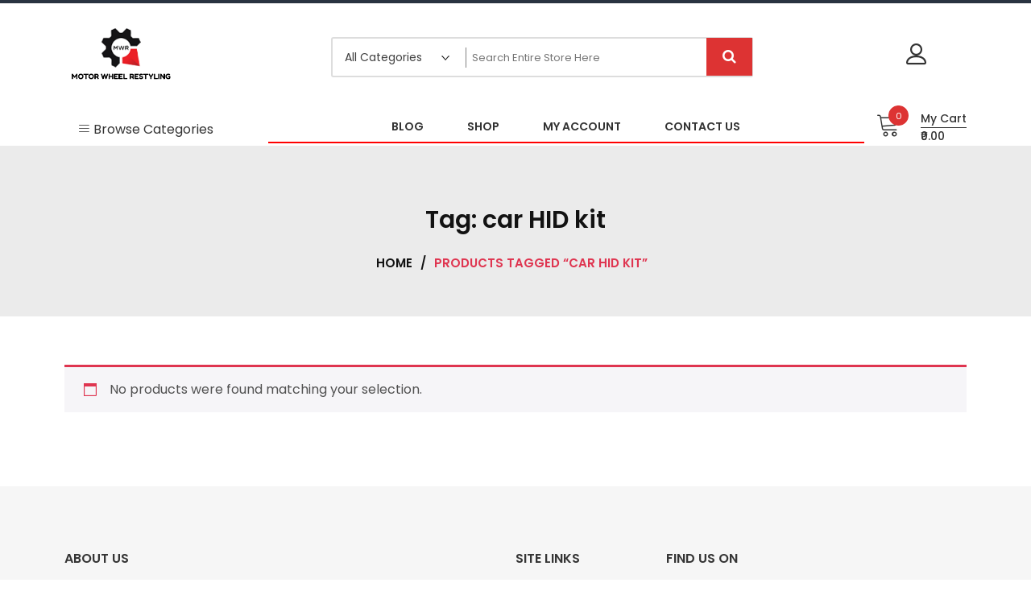

--- FILE ---
content_type: text/html; charset=utf-8
request_url: https://www.google.com/recaptcha/api2/aframe
body_size: 183
content:
<!DOCTYPE HTML><html><head><meta http-equiv="content-type" content="text/html; charset=UTF-8"></head><body><script nonce="ZYJToGLEdnaXyaxK5fMmRg">/** Anti-fraud and anti-abuse applications only. See google.com/recaptcha */ try{var clients={'sodar':'https://pagead2.googlesyndication.com/pagead/sodar?'};window.addEventListener("message",function(a){try{if(a.source===window.parent){var b=JSON.parse(a.data);var c=clients[b['id']];if(c){var d=document.createElement('img');d.src=c+b['params']+'&rc='+(localStorage.getItem("rc::a")?sessionStorage.getItem("rc::b"):"");window.document.body.appendChild(d);sessionStorage.setItem("rc::e",parseInt(sessionStorage.getItem("rc::e")||0)+1);localStorage.setItem("rc::h",'1769426145765');}}}catch(b){}});window.parent.postMessage("_grecaptcha_ready", "*");}catch(b){}</script></body></html>